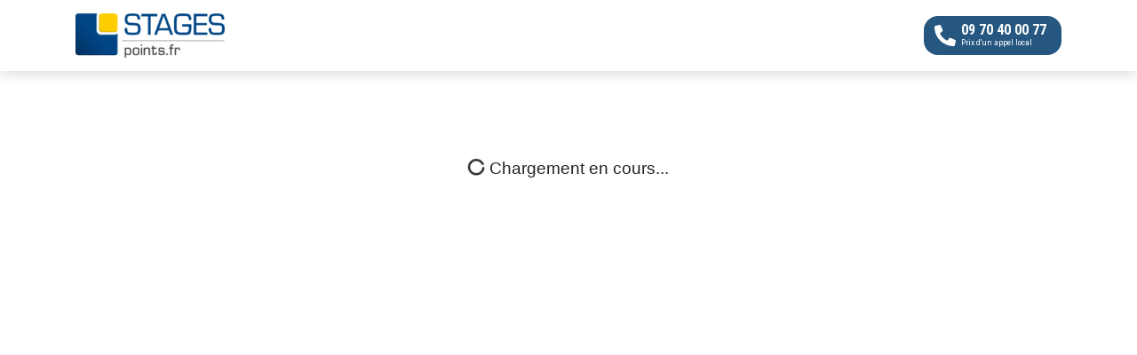

--- FILE ---
content_type: text/html; charset=UTF-8
request_url: https://stages-points.fr/inscription-stage-631991
body_size: 1748
content:
<!doctype html>
<html lang="fr">
<head>
    <meta charset="utf-8">
    <meta http-equiv="X-UA-Compatible" content="IE=edge">
    <meta name="viewport" content="width=device-width, initial-scale=1, shrink-to-fit=no">
        <meta name="google-site-verification" content="qiPc-LAT3lvH3llz3zGkaBM6jJoMQwXa18iBVTey9iI" />
    <meta name="google-site-verification" content="cI-qc02T_44qKSGpCokH2FnDmtAPsmKt_jG4_5zlE7Q" />
    <meta name="csrf-token" content="jz3AZyAm3Skdbt43sw3NL9GUVglzf5ADW9IFsnRL">
    <meta property="og:locale" content="fr_FR" />
    <meta property="og:image" content="https://stages-points.fr/themes/stagespoints/img/logo-stages.fr.png" />
    <link rel="stylesheet" href="/themes/stagespoints/css/app.css?id=062e9dc9518df39fd41ba673a76c4a58">
    <link rel="shortcut icon" href="https://stages-points.fr/themes/stagespoints/img/favicon-stages.fr.png">
        <style>
        #search-bar { position: relative }
    </style>
</head>
<body ontouchstart="">
<div id="page" class="d-flex flex-column">
    <header class="d-lg-flex flex-column justify-content-center">
        <div class="container">
            <div class="row">
                <div class="col-12 d-flex flex-column flex-lg-row align-items-lg-center justify-content-between">
                    <div class="d-flex flex-row justify-content-between py-2">
                        <div>
                            <a href="javascript:history.back();"><img src="https://stages-points.fr/themes/stagespoints/img/logo-stages.fr.png" alt="Stages-Points" class="img-fluid logo" height="50" width="168"></a>
                        </div>
                    </div>
                    <a class="contact-phone btn btn-primary" href="tel:0970400077" target="_blank" aria-label="Appeler au téléphone">
    <svg aria-hidden="true" focusable="false" class="svg" role="img" xmlns="http://www.w3.org/2000/svg" viewBox="0 0 512 512"><path fill="currentColor" d="M497.39 361.8l-112-48a24 24 0 0 0-28 6.9l-49.6 60.6A370.66 370.66 0 0 1 130.6 204.11l60.6-49.6a23.94 23.94 0 0 0 6.9-28l-48-112A24.16 24.16 0 0 0 122.6.61l-104 24A24 24 0 0 0 0 48c0 256.5 207.9 464 464 464a24 24 0 0 0 23.4-18.6l24-104a24.29 24.29 0 0 0-14.01-27.6z"></path></svg>
    <span>
        09 70 40 00 77<br>
        <small class="text-left">Prix d'un appel local</small>
    </span>
</a>

                </div>
            </div>
        </div>
    </header>
    <main role="main" class="flex-grow-1">
        <div id="inscription">
    <div class="d-flex align-items-center justify-content-center position-absolute w-100">
        <div class="inscription-preload">
            <span class="fas fa-circle-notch fa-spin"></span> Chargement en cours...
        </div>
    </div>
    <iframe src="https://partenaires.stages-points.fr/register?affilieId=11845&amp;id_host=60&amp;id_stage=631991&amp;buttoncolor=00386c&amp;textcolor=333;}body{background:none}h4{font-weight:bold !important;color:%2300386c" width="100%" frameborder="0" style="height:2500px"></iframe>
</div>

<script>
    window.addEventListener("message", function(event){
        var message = JSON.parse(event.data);
        if(message.event === 'resize') {
            $('iframe').height(message.data + 50);
        }

        if(message.event === 'conversion') {
            // En attente du chargement de gtag
            var isLoaded=false;
            window.setInterval(function(){
                if(typeof gtag == 'function' && !isLoaded) {
                    isLoaded = true;
                    gtag('event', 'conversion', {
                        'send_to': 'AW-956182430/EQqLCJmWyFkQnt_4xwM',
                        'value': message.value,
                        'currency': 'EUR',
                        'transaction_id': message.transaction_id ?? ''
                    });
                }
            }, 250);
        }
    }, false);
</script>
    </main>
    <footer class="footer">
        <div class="container text-center">
            <span class="text-muted">Stages-Points &copy; 2026</span>
        </div>
    </footer>
</div>
<script src="/themes/stagespoints/js/app.js?id=55b189ba412aea99e52a8e90a599a79a"></script>
    <script>
        $('.contact-phone').on('click', function() {
            if (typeof window.dataLayer !== 'undefined' && typeof window.dataLayer.push === 'function') {
                window.dataLayer.push({
                    'event': 'gaEvent',
                    'eventCategory': 'Clic',
                    'eventAction': 'Clic téléphone',
                    'eventLabel': 'Clic téléphone',
                    'eventValue': '1',
                });
            }
        });
    </script>

</body>
</html>
